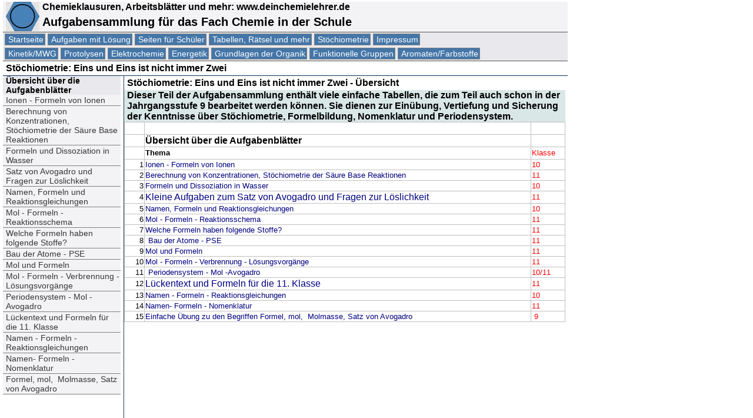

--- FILE ---
content_type: text/html
request_url: https://deinchemielehrer.de/stoechiometrie/stoechiometriestart.htm
body_size: 8577
content:
<!DOCTYPE html PUBLIC "-//W3C//DTD XHTML 1.0 Transitional//EN" "http://www.w3.org/TR/xhtml1/DTD/xhtml1-transitional.dtd"><html><!-- #BeginTemplate "../a-neuevorlage.dwt" --><head><meta content="de" http-equiv="Content-Language" /><meta content="text/html; charset=windows-1252" http-equiv="Content-Type" /><title>www.deinchemielehrer.de - Aufgabensammlung für die Schule</title><link href="../stile(1)/layout-neu.css" rel="stylesheet" type="text/css" /><link rel="shortcut icon" href="../favicon.ico" type="image/x-icon" /><style type="text/css">

.auto-style1 {
	border-width: 1px;
}
</style>
 
</head><body><div id="block960"><div id="logo"><a href="../index.htm"></a><h1 class="ueberschrift"><a href="../index.htm" class="ueberschrift"><img class="auto-style1" height="50" src="../logo.jpg" style="float: left" width="57" /> Chemieklausuren, Arbeitsblätter und mehr: www.deinchemielehrer.de</a></h1><h1><a href="../index.htm">Aufgabensammlung für das Fach Chemie in der Schule </a></h1><div id="navi1"><ul><li><a href="../index.htm">Startseite </a></li><li><a href="../aufgaben-mit-loesung/aufgaben-mit-loesung-uebersicht.htm">Aufgaben mit Lösung </a></li><li><a href="../schuelerspezial.htm">Seiten für Schüler </a></li><li><a href="../tabellenundmehr/tabellenstart.htm">Tabellen, Rätsel und mehr</a></li><li><a href="stoechiometriestart.htm">Stöchiometrie </a></li><li><a href="../Impressum.htm">Impressum </a></li></ul></div><div id="navi2"><ul><li><a href="../MWG/Massenwirkungsgesetzstart.htm">Kinetik/MWG </a></li><li><a href="../protolysen/protstart.htm">Protolysen</a></li><li><a href="../Elektrochemie/elektrochemiestart.htm">Elektrochemie</a></li><li><a href="../energetik/energetikstart.htm">Energetik</a></li><li><a href="../organikgrundl/organgrundstart.htm">Grundlagen der Organik</a></li><li><a href="../funktionelle/funktionellestart.htm">Funktionelle Gruppen</a></li><li><a href="../aromaten/aromatenstart.htm">Aromaten/Farbstoffe</a></li></ul></div></div><div id="titel"><!-- #BeginEditable "titel" --><h6>Stöchiometrie: Eins und Eins ist nicht immer Zwei</b></h6><!-- #EndEditable --></div><div id="blockganzlinks"><!-- #BeginEditable "navigation" --><div id="navigation"><p class="fett">Übersicht über die Aufgabenblätter</p><a href="su10-1.htm">Ionen - Formeln von Ionen </a><span style="border-style: none"></span><a href="su11.htm">Berechnung von Konzentrationen, Stöchiometrie der Säure Base Reaktionen</a><span style="border-style: none"> </span><span style="border-style: none"></span><a href="Seite3.htm">Formeln und Dissoziation in Wasser</a><span style="border-style: none"> </span><span style="border-style: none"></span><a href="Seite2.htm">Satz von Avogadro und Fragen zur Löslichkeit</a><span style="border-style: none"> </span><span style="border-style: none"></span><a href="aufgaben10-11.htm">Namen, Formeln und Reaktionsgleichungen</a><span style="border-style: none"> </span><span style="border-style: none"></span><a href="avogadro-11-2.htm">Mol - Formeln - Reaktionsschema&nbsp; </a><span style="border-style: none"></span><a href="GK_2001_.htm">Welche Formeln haben folgende Stoffe?</a> <p style="border-style: none; padding: 0"><a href="HA_2_94.htm">Bau der Atome - PSE&nbsp; </a></p><a href="KANN-10-2.htm">Mol und Formeln</a><span style="border-style: none"> </span><span style="border-style: none"></span><a href="klasse10-11.htm">Mol - Formeln - Verbrennung - Lösungsvorgänge </a><p style="border-style: none; padding: 0"><a href="pse-mol.htm">Periodensystem - Mol -Avogadro</a></p><a href="QUALITAT.htm">Lückentext und Formeln für die 11. Klasse</a> <a href="stoech-10-2.htm">Namen - Formeln - Reaktionsgleichungen</a> <a href="stoech-nomenkl.htm">Namen- Formeln - Nomenklatur</a><span style="padding: 0"> </span><span style="padding: 0"></span><![if !supportEmptyParas]><a href="MOL.htm" style="">Formel, mol,&nbsp; Molmasse, Satz von Avogadro</a> <![endif]></div><!-- #EndEditable --></div><div id="blocklinks"><!-- #BeginEditable "text" --><h6><b><span style="font-family: Arial, Helvetica, Sans-Serif">Stöchiometrie</span>: Eins und Eins ist nicht immer Zwei - Übersicht</b></h6><h5>Dieser Teil der Aufgabensammlung enthält viele einfache Tabellen, die zum Teil auch schon in der Jahrgangsstufe 9 bearbeitet werden können. Sie dienen zur Einübung, Vertiefung und Sicherung der Kenntnisse über Stöchiometrie, Formelbildung, Nomenklatur und Periodensystem.</h5><table border="2" width="100%" bordercolor="#FFFFFF"><tr><td width="31" align="right">&nbsp;</td><td width="654">&nbsp;</td><td>&nbsp;</td></tr><tr><td width="31" align="right">&nbsp;</td><td width="654"><b>Übersicht über die Aufgabenblätter</b></td><td>&nbsp;</td></tr><tr><td width="31" align="right">&nbsp;</td><td width="654"><b><font size="2">Thema</font></b></td><td><font color="#FF0000" size="2">Klasse</font></td></tr><tr><td width="31" align="right"><font size="2">1</font></td><td width="654"><a href="su10-1.htm"><font size="2">Ionen - Formeln von Ionen </font></a></td><td><font color="#FF0000" size="2">10</font></td></tr><tr><td width="31" align="right"><font size="2">2</font></td><td width="654"><a href="su11.htm"><font size="2">Berechnung von Konzentrationen, Stöchiometrie der Säure Base Reaktionen</font></a></td><td><font color="#FF0000" size="2">11</font></td></tr><tr><td width="31" align="right"><font size="2">3</font></td><td width="654"><a href="Seite3.htm"><font size="2">Formeln und Dissoziation in Wasser</font></a></td><td><font color="#FF0000" size="2">10</font></td></tr><tr><td width="31" align="right"><font size="2">4</font></td><td width="654"><font color="#000080" size="2"><a href="Seite2.htm">Kleine Aufgaben zum Satz von Avogadro und Fragen zur Löslichkeit</a></font></td><td><font color="#FF0000" size="2">11</font></td></tr><tr><td width="31" align="right"><font size="2">5</font></td><td width="654"><a href="aufgaben10-11.htm"><font size="2">Namen, Formeln und Reaktionsgleichungen</font></a></td><td><font color="#FF0000" size="2">10</font></td></tr><tr><td width="31" align="right"><font size="2">6</font></td><td width="654"><a href="avogadro-11-2.htm"><font size="2">Mol - Formeln - Reaktionsschema&nbsp; </font></a></td><td><font color="#FF0000" size="2">11</font></td></tr><tr><td width="31" align="right"><font size="2">7</font></td><td width="654"><a href="GK_2001_.htm"><font size="2">Welche Formeln haben folgende Stoffe?</font></a></td><td><a href="GK_2001_.htm"><font color="#FF0000" size="2">11</font></a></td></tr><tr><td width="31" align="right"><font size="2">8</font></td><td width="654"><p class=MsoNormal><a href="HA_2_94.htm"><font size="2">Bau der Atome - PSE&nbsp; </font></a></p></td><td><font color="#FF0000" size="2">11</font></td></tr><tr><td width="31" align="right"><font size="2">9</font></td><td width="654"><a href="KANN-10-2.htm"><font size="2">Mol und Formeln</font></a></td><td><font color="#FF0000" size="2">11</font></td></tr><tr><td width="31" align="right"><font size="2">10</font></td><td width="654"><a href="klasse10-11.htm"><font size="2">Mol - Formeln - Verbrennung - Lösungsvorgänge </font></a></td><td><font color="#FF0000" size="2">11</font></td></tr><tr><td width="31" align="right"><font size="2">11</font></td><td width="654"><p class=MsoNormal><a href="pse-mol.htm"><font size="2">Periodensystem - Mol -Avogadro</font></a></p></td><td><font color="#FF0000" size="2">10/11</font></td></tr><tr><td width="31" align="right"><font size="2">12</font></td><td width="654"><font size="2"><a href="QUALITAT.htm">Lückentext und Formeln für die 11. Klasse</a></font></td><td><font color="#FF0000" size="2">11</font></td></tr><tr><td width="31" align="right"><font size="2">13</font></td><td width="654"><a href="stoech-10-2.htm"><font size="2">Namen - Formeln - Reaktionsgleichungen</font></a></td><td><font color="#FF0000" size="2">10</font></td></tr><tr><td width="31" align="right"><font size="2">14</font></td><td width="654"><a href="stoech-nomenkl.htm"><font size="2">Namen- Formeln - Nomenklatur</font></a></td><td><font color="#FF0000" size="2">11</font></td></tr><tr><td width="31" align="right"><font size="2">15</font></td><td width="654"><span style='mso-bidi-font-weight:normal'><![if !supportEmptyParas]><a href="MOL.htm"><font size="2">Einfache Übung zu den Begriffen Formel, mol,&nbsp; Molmasse, Satz von Avogadro</font></a><font size="2"> </font><![endif]></span></td><td><font color="#FF0000" size="2">&nbsp;9</font></td></tr></table><!-- #EndEditable --></div><div id="fuss"><p>Matthias Rinschen (C) 2006 - 2024, Mail: deinchemielehrer [at] gmx [dot] de, <a href="../Impressum.htm">Impressum und Datenschutzerklärung</a> </p></div></div></body><!-- #EndTemplate --></html>

--- FILE ---
content_type: text/css
request_url: https://deinchemielehrer.de/stile(1)/layout-neu.css
body_size: 2114
content:
@import url('schrift.css');
@import url('navigation.css');
@import url('tabelle.css');
body {
	background-color:  white;
	margin: 5px;
	border: 0px #000080 solid;
	top: 0px;
	left: 0px;
	margin-top: 3px;
	margin-bottom: 1px;
	width: 1240px;
	background-color: #FFFFFF;
}

}

#alles {
	border: 1px #000000 solid;
}
#logo {
	padding: 0 0 0 0px;
	border-bottom: 1px #C0C0C0;
	width: 100%;
	height: auto;
	margin-top: 0;
	margin-bottom: 0;
	background-color: #F3F3F5;
	list-style-type: none;
}

#block1240 {
	 
	width: 1240px;
 
}

 #titel {
	border-bottom-color: #003060;
	border-bottom-width:1px;
	border-bottom-style:solid
}
 #block960{
	width: 960px;
	background-color: #FFFFFF;
}

 
 
#blockganzlinks {
	border: 0px #394755 solid;
	float: left;
	width: 200px;
	background-color: #FFFFFF;
	margin-right: 5px;
	height: auto;
	min-height: 640px;
}
#blocklinks {
	border-left: 1px #23385C solid;
	border: ;
	float: left;
	width: 750px;
	background-color: #FFFFFF;
	margin-right: 0px;
	height: ;
	min-height: 640px;
}

#block920 {
	border: 1px #808080 solid;
	width: 920px;
	clear: ;
	float: left;
	background-color: #FFFFFF;
	position: relative;
}


#blocklinksx {
	position: relative;
	margin: 1px 1px 1px 1px;
	border: 1px #808080 solid;
	width: 700px;
	float: left;
	padding-right: 0px;
	top: 0px;
	margin-top: 0;
	margin-bottom: 0;
	margin-right: 0;
	background-color: white;
}
#blockrechts {
	border: 1px #808080 solid;
	position: relative;
	width: 920px;
	float: left;
	margin-top: 0;
	margin-bottom: 10px;
	padding-right: 0px;
}

#blockganzrechts {
	width: 220px;
	position: relative;
	margin: 1px 1px 1px 10px;
	border: 1px #C6DFFF solid;
	float: left;
	padding-right: 0px;
	top: 0px;
	margin-top: 0;
	margin-bottom: 10px;
	margin-right: 4px;
}
div.leer{  clear: both;  font-size: 0px;  line-height: 0px;  height: 0px;  padding: 0px;  border: none;}

 
 
#fuss {
	background-color: #4476A8;
	clear: left;
	border: #E0E4E9;
	border-top: 1px #394755 solid;
	background-color: #1A344F;
	text-align: left;
	width: 100%;
	color: #FFFFFF;
	height: 20px;
}
#fuss a {
	color: white;
	 }

.gelberhintergrund {
	background-color: #DDDDE3;
}
#blockganzlinks p{
	padding-left: 5px;
	background-color: #E9E9ED;
}
.weiss {
	background-color:white
}
#content {
	min-height: 800px
}

--- FILE ---
content_type: text/css
request_url: https://deinchemielehrer.de/stile(1)/schrift.css
body_size: 2761
content:
body {
	font-family: Arial, Helvetica,Verdana Sans-Serif ;
	
}
h1 {
	color: #000000;
	font-size:20px;
	font-weight:bold;
	margin-top: 0px;
	margin-bottom: 5px;
	padding-left: 5px;
}
.ueberschrift {
	font-size: 16px
}
.ueberschrift a:hover {
	font-size: 16px
}

h1 a {
	color: #000000;
	font-size:20px;
	font-weight:bold;
	margin-top: 0px;
	margin-bottom: 5px;
	padding-left: 5px;text-decoration: none;
}

h1 a:hover{
	color: #000000;
	font-size:20px;
	font-weight:bold;
	margin-top: 0px;
	margin-bottom: 5px;
	padding-left: 5px;text-decoration: none;
}

h2 {
	color: #000000;
	font-size: 16px;
	font-weight: bold;
	margin-top: 4px;
	margin-bottom: 4px;
	padding-left: 5px;
	text-align: left;
}

 
 h1 a {
	color: #000000;
	font-size: 20px;
	font-weight: bold;
	margin-top: 4px;
	margin-bottom: 4px;
		padding-left: 5px;
	text-align: left;
	text-decoration: none;
}
xh2 a:hover {
	color: #000000;
	font-size: 16px;
	font-weight: bold;
	margin-top: 4px;
	margin-bottom: 4px;
		padding-left: 5px;
	text-align: left;
	text-decoration: none;
}

h3{
	margin: 0px;
	padding-bottom: 3px;
	padding-top: 4px;
	padding-left: 5px;
	border: 1px #800000;
	color: #000000;
	font-size: 16px;
	font-weight: bold;
	background-color: #DAE7E7;
	text-align: left;
}
  
h4 {
	border: 1px #336699 solid;
	color: #000000;
	font-size: 16px;
	background-color: #C6D7E8;
	width: auto;
	text-align: left;
	margin-top: 0px;
	margin-bottom: 0px;
	padding: 0px 0px 0px 5px;
}
{
	color: #000000;
	font-size: 16px;
	text-align: left;
	margin-top: 3px;
	margin-bottom: 3px;
	padding-left: 5px;
}
h5 {
	color: #000000;
	font-size: 16px;
	font-weight: 600;
	background-color: #DAE7E7;
	padding-left: 5px;
	margin-bottom: 0px;
	margin-top: 0px;
}
h6 {
	color: #000000;
	font-size: 16px;
	text-align: left;
	margin-top: 3px;
	margin-bottom: 3px;
	padding-left: 5px;
}
 





a:after{
	color: #800080;
	text-decoration: none;
}
a {
	font-size: 16px;
	color: #000080;
	text-decoration: none;
}
a:hover {
	color: #FF0000;
	text-decoration:;
}

#block1240 {
	font-size:16px
}

#navi1 a{
 font-size: 14px;
	font-weight: normal;
	 
}
 
 
#navi2 a{
	font-size: 14px;
	font-weight: normal;
}
 
 #navi2freunde a{
	font-size: 14px;
	font-weight: normal;
	text-align:center
}

 

p {
	font-size: 16px;
	margin-top: 0;
	margin-bottom: 0;
	padding-left: 5px;
}
 .fett {
	font-weight: bold;
}
.style_italic {
	font-style: italic;
}

.text-links-5 {
	text-align: left;
	padding-left: 5px;
}

.text-links-rot-5
{
	text-align: left;
	padding-left: 5px;
	color: #990000;
}
.text-rechts-rot-5
{
	text-align: right;
	padding-right: 5px;
	color: #990000;}
.text-rechts-5
{
	text-align: right;
	padding-right: 5px;

}
.blauerhintergrund {
	background-color: #E9E9ED;
}
.dunkelblau {
	color: #000080;
	font-weight: bold;
	background-color: #A6BCD2;
}

#blockganzlinks p{
	font-size: 14px;
	color: #000000;
}

.fettrot {
	font-weight: bold;
	color: #FF0000;
}


 
/* Formatvorlagen für Hyperlinks */
 

 
 




--- FILE ---
content_type: text/css
request_url: https://deinchemielehrer.de/stile(1)/navigation.css
body_size: 3102
content:
/* Formatvorlagen für die Navigation */

 #navi1 {
	border-bottom-width: ;
	border-bottom: ;
	background-color: #E9E9ED; ;
	padding-top: 2px;
	padding-bottom: 2px;
	border-top: ;
	width: 100%;
	border-top-color: #535353;
	border-top-style: solid;
	border-top-width: 1px;
}
#navi1 ul {
	list-style-type: none;
	width: 100%;
	margin: 0;
	padding: 0 0 0 3px;
	height: 20px;
	padding-left: ;
}
 
#navi1 li {
	float: left;
	margin-right: 4px;
 
}
#navi1 a {
	border: 1px #808080 solid;
	color: #FFFFFF;
	text-decoration: none;
	display: block;
	padding: 1px 2px 1px 5px;
	background-color: #4476A8;
}
#navi1 a:hover {
	color: #000;
	padding: 1px 2px 1px 5px;
	text-decoration: none;
	background-color: #C6DFFF;
}

#navi1 a:after {
	color: #000;
	padding: 1px 2px 1px 5px;
	text-decoration: none;
	background-color: #E6D266;
}
#navi2 ul {
	list-style-type: none;
	width: 100%;
	margin: 0;
	padding: 0 0 0 3px;
	height: 20px;
	padding-left: ;
}
 
#navi2 li {
	float: left;
	margin-right: 4px;
}
#navi2 a {
	border: 1px #808080 solid;
	color: #FFFFFF;
	text-decoration: none;
	display: block;
	padding: 1px 2px 1px 5px;
	background-color: #4476A8;
}
#navi2 a:hover {
	color: #000;
	padding: 1px 2px 1px 5px;
	text-decoration: none;
	background-color: #C6DFFF;
}

#navi2 a:after {
	color:#FFFFFF;
	padding: 1px 2px 1px 5px;
	text-decoration: none;
	background-color: #4476A8;
}
#navi2 {
	border-bottom-width: ;
	border-bottom: 1px #535353 solid;
	background-color: #E9E9ED;; ;
	padding-top: 2px;
	padding-bottom: 2px;
	border-top: ;
	width: 100%;
}

#navi2freunde ul {
	list-style-type: none;
	width: 100%;
	margin: 0;
	padding: 0 0 0 3px;
	height: 20px;
	padding-left: ;
}
 
#navi2freunde li {
	float: left;
	margin-right: 4px;
	width: 80px
}
#navi2freunde a {
	border: 1px #808080 solid;
	color: #FFFFFF;
	text-decoration: none;
	display: block;
	padding: 1px 2px 1px 5px;
	background-color: #4476A8;
}
#navi2freunde a:hover {
	color: #000;
	padding: 1px 2px 1px 5px;
	text-decoration: none;
	background-color: #C6DFFF;
}

#navi2freunde a:after {
	color: #000;
	padding: 1px 2px 1px 5px;
	text-decoration: none;
	background-color: #E6D266;
}
#navi2freunde {
	border-bottom-width: ;
	border-bottom: 1px #535353 solid;
	background-color: #E9E9ED;; ;
	padding-top: 2px;
	padding-bottom: 2px;
	border-top: ;
	width: 100%;
}

 
#blockganzlinks a:visited {
	color: #000;
	text-decoration: none;
	font-size: 14px#;
	border-top-color: #000080;
	border-top: 1px;
	border: 0px #808080 solid;
	color: #38638D;
	text-decoration: none;
	display: block;
	padding: 1px 1px 1px 5px;
	background-color: #F3F3F5;
	font-size: 14px;
	border-top-style: solid;
	border-bottom-color: #808080;
	border-bottom-style: solid;
	border-bottom-width: 1px;

}



#blockganzlinks a {
	border-top-color: #000080;
	border-top: 1px;
	border: 0px #808080 solid;
	color: #373737;
	text-decoration: none;
	display: block;
	padding: 1px 1px 1px 5px;
	background-color: #F3F3F5;
	font-size: 14px;
	border-top-style: solid;
	padding-left: ;
	border-bottom-color: #808080;
	border-bottom-style: solid;
	border-bottom-width: 1px;
}
	
#blockganzlinks a:hover {
	color: #000;
	 
	text-decoration:none;
	 background-color: #C6DFFF;
	font-size:14px;
	border-bottom-color: #808080;
	border-bottom-style: solid;
	border-bottom-width: 1px;

}




--- FILE ---
content_type: text/css
request_url: https://deinchemielehrer.de/stile(1)/tabelle.css
body_size: 319
content:
.neueFormatvorlage1 {
}
table {
	width: 100%;
	padding: 5px;
	border-collapse: collapse;
	empty-cells: show;
	border: 1px;
	border-style: solid;
	border-color: #C0C0C0;
	text-align: left;
	margin: 0,0,0,0;
	font-size: 16px;
	font-family: Arial, Helvetica, Sans-Serif;
}
tbody {
	border: 1px solid #800000;
	font-size:16px
	
}
td {
	border: 1px #C0C0C0 solid;
	margin-bottom: 0px;
	margin-top: 0px;
	font-size: 16px;
}
th {
	border: 1px solid #800000;
	margin-bottom:0px;
	margin-top:0px;font-size:16px
}

